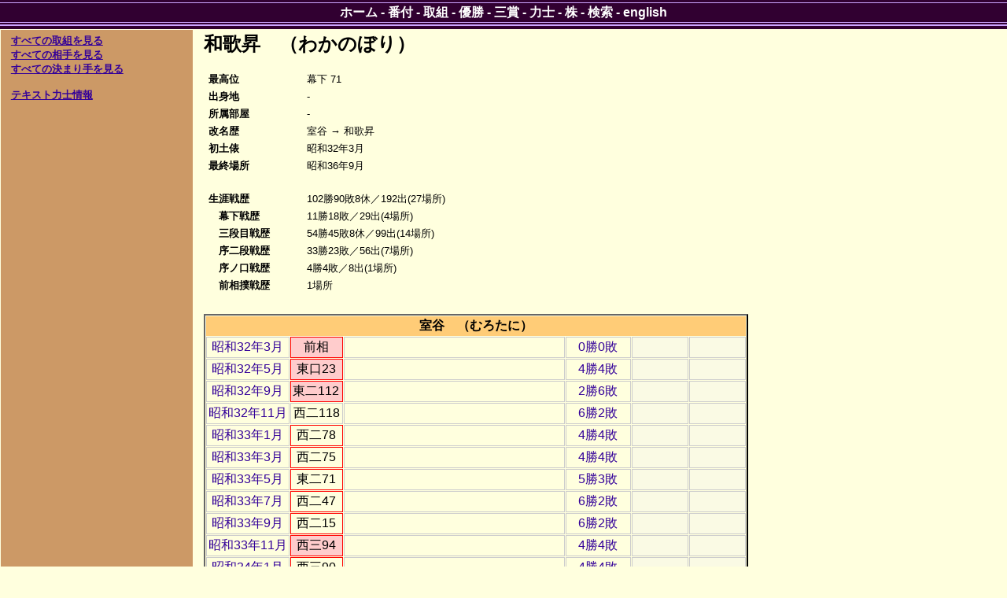

--- FILE ---
content_type: text/html; charset=utf-8
request_url: http://sumodb.sumogames.de/Rikishi.aspx?r=10969&l=j
body_size: 4510
content:


<!DOCTYPE html PUBLIC "-//W3C//DTD XHTML 1.0 Transitional//EN" "http://www.w3.org/TR/xhtml1/DTD/xhtml1-transitional.dtd">

<html xmlns="http://www.w3.org/1999/xhtml" >
<head><meta name="google-site-verification" content="Rek8qIcTIMRzIdPb0GEasAfYsajhqVKmwC9WwdCk3U0" /><title>
	和歌昇 力士情報
</title><link href="website.css" rel="stylesheet" type="text/css" />
<script type='text/javascript'>
window.onload = function()
{
    if (window.winOnLoad) window.winOnLoad();
}
window.onunload = function()
{
    if (window.winOnUnload) window.winOnUnload();
}
</script>
<script type='text/javascript' src='scripts/x_core.js'></script>
<script type='text/javascript' src='scripts/xselect.js'></script>
<!-- Add jQuery library -->
<script type="text/javascript" src="http://ajax.googleapis.com/ajax/libs/jquery/1.7/jquery.min.js"></script>
<!-- Add mousewheel plugin (this is optional) -->
<script type="text/javascript" src="scripts/jquery.mousewheel-3.0.6.pack.js"></script>
<!-- Add fancyBox main JS and CSS files -->
<script type="text/javascript" src="scripts/jquery.fancybox.js"></script>
<link rel="stylesheet" type="text/css" href="scripts/jquery.fancybox.css" media="screen" />
<!-- Add Button helper (this is optional)
<link rel="stylesheet" type="text/css" href="../source/helpers/jquery.fancybox-buttons.css?v=2.0.3" />
<script type="text/javascript" src="../source/helpers/jquery.fancybox-buttons.js?v=2.0.3"></script> -->
<!-- Add Thumbnail helper (this is optional)
<link rel="stylesheet" type="text/css" href="../source/helpers/jquery.fancybox-thumbs.css?v=2.0.3" />
<script type="text/javascript" src="../source/helpers/jquery.fancybox-thumbs.js?v=2.0.3"></script> -->


    <style>
        html, body, caption, td, th, select, option, input, h1, h2, h3, h4, h5, h6 {font-family: "ヒラギノ角ゴ Pro W3", "Hiragino Kaku Gothic Pro", Osaka, メイリオ, Meiryo, "ＭＳ Ｐゴシック", "MS PGothic", "ＭＳ ゴシック" , "MS Gothic", "Noto Sans CJK JP", TakaoPGothic, sans-serif;}
    </style>
</head>
<body>
    <div>
        
    <div class="content">
        <table class="layout">
            <tr>
                <td class="layoutleft">
    
                    <p><font size = '2'><b><u><a href='Rikishi_basho.aspx?r=10969&l=j'>すべての取組を見る</a></u></b><br />
<b><u><a href='Rikishi_opp.aspx?r=10969&l=j'>すべての相手を見る</a></u></b><br />
<b><u><a href='Rikishi_kim.aspx?r=10969&l=j'>すべての決まり手を見る</a></u></b><br />
<br /><b><u><a href='Rikishi.aspx?r=10969&t=1&l=j'>テキスト力士情報</a></u></b><br />
</font></p>

                </td>
                <td class="layoutright">
    
                    <h2>和歌昇　（わかのぼり）</h2>
<table class="rikishidata" border="0">
	<tr>
		<td><table class="rikishidata" border="0">
			<tr>
				<td class="cat">最高位</td><td class="val">幕下 71</td>
			</tr><tr>
				<td class="cat">出身地</td><td class="val">-</td>
			</tr><tr>
				<td class="cat">所属部屋</td><td class="val">-</td>
			</tr><tr>
				<td class="cat">改名歴</td><td class="val">室谷 → 和歌昇</td>
			</tr><tr>
				<td class="cat">初土俵</td><td class="val">昭和32年3月</td>
			</tr><tr>
				<td class="cat">最終場所</td><td class="val">昭和36年9月</td>
			</tr><tr>
				<td class="cat" colspan="2">&nbsp;</td>
			</tr><tr>
				<td class="cat">生涯戦歴</td><td class="val">102勝90敗8休／192出(27場所)</td>
			</tr><tr>
				<td class="cat">　幕下戦歴</td><td class="val">11勝18敗／29出(4場所)</td>
			</tr><tr>
				<td class="cat">　三段目戦歴</td><td class="val">54勝45敗8休／99出(14場所)</td>
			</tr><tr>
				<td class="cat">　序二段戦歴</td><td class="val">33勝23敗／56出(7場所)</td>
			</tr><tr>
				<td class="cat">　序ノ口戦歴</td><td class="val">4勝4敗／8出(1場所)</td>
			</tr><tr>
				<td class="cat">　前相撲戦歴</td><td class="val">1場所</td>
			</tr>
		</table></td><td></td>
	</tr>
</table>
<br />
<table class="rikishi" border="0">
	<tr>
		<th colspan="6">室谷　（むろたに）</th>
	</tr><tr>
		<td><a href='Banzuke.aspx?b=195703&l=j#Mz'>昭和32年3月</a></td><td class="debut" style="border-color:Red;">前相</td><td class="hoshi"></td><td class="wl"><a href='Rikishi_basho.aspx?r=10969&b=195703&l=j'>0勝0敗</a></td><td class="filler">&nbsp;</td><td class="filler">&nbsp;</td>
	</tr><tr>
		<td><a href='Banzuke.aspx?b=195705&l=j#Jk'>昭和32年5月</a></td><td class="debut" style="border-color:Red;">東口23</td><td class="hoshi"></td><td class="wl"><a href='Rikishi_basho.aspx?r=10969&b=195705&l=j'>4勝4敗</a></td><td class="filler">&nbsp;</td><td class="filler">&nbsp;</td>
	</tr><tr>
		<td><a href='Banzuke.aspx?b=195709&l=j#Jd'>昭和32年9月</a></td><td class="debut" style="border-color:Red;">東二112</td><td class="hoshi"></td><td class="wl"><a href='Rikishi_basho.aspx?r=10969&b=195709&l=j'>2勝6敗</a></td><td class="filler">&nbsp;</td><td class="filler">&nbsp;</td>
	</tr><tr>
		<td><a href='Banzuke.aspx?b=195711&l=j#Jd'>昭和32年11月</a></td><td>西二118</td><td class="hoshi"></td><td class="wl"><a href='Rikishi_basho.aspx?r=10969&b=195711&l=j'>6勝2敗</a></td><td class="filler">&nbsp;</td><td class="filler">&nbsp;</td>
	</tr><tr>
		<td><a href='Banzuke.aspx?b=195801&l=j#Jd'>昭和33年1月</a></td><td style="border-color:Red;">西二78</td><td class="hoshi"></td><td class="wl"><a href='Rikishi_basho.aspx?r=10969&b=195801&l=j'>4勝4敗</a></td><td class="filler">&nbsp;</td><td class="filler">&nbsp;</td>
	</tr><tr>
		<td><a href='Banzuke.aspx?b=195803&l=j#Jd'>昭和33年3月</a></td><td style="border-color:Red;">西二75</td><td class="hoshi"></td><td class="wl"><a href='Rikishi_basho.aspx?r=10969&b=195803&l=j'>4勝4敗</a></td><td class="filler">&nbsp;</td><td class="filler">&nbsp;</td>
	</tr><tr>
		<td><a href='Banzuke.aspx?b=195805&l=j#Jd'>昭和33年5月</a></td><td style="border-color:Red;">東二71</td><td class="hoshi"></td><td class="wl"><a href='Rikishi_basho.aspx?r=10969&b=195805&l=j'>5勝3敗</a></td><td class="filler">&nbsp;</td><td class="filler">&nbsp;</td>
	</tr><tr>
		<td><a href='Banzuke.aspx?b=195807&l=j#Jd'>昭和33年7月</a></td><td style="border-color:Red;">西二47</td><td class="hoshi"></td><td class="wl"><a href='Rikishi_basho.aspx?r=10969&b=195807&l=j'>6勝2敗</a></td><td class="filler">&nbsp;</td><td class="filler">&nbsp;</td>
	</tr><tr>
		<td><a href='Banzuke.aspx?b=195809&l=j#Jd'>昭和33年9月</a></td><td style="border-color:Red;">西二15</td><td class="hoshi"></td><td class="wl"><a href='Rikishi_basho.aspx?r=10969&b=195809&l=j'>6勝2敗</a></td><td class="filler">&nbsp;</td><td class="filler">&nbsp;</td>
	</tr><tr>
		<td><a href='Banzuke.aspx?b=195811&l=j#Sd'>昭和33年11月</a></td><td class="debut" style="border-color:Red;">西三94</td><td class="hoshi"></td><td class="wl"><a href='Rikishi_basho.aspx?r=10969&b=195811&l=j'>4勝4敗</a></td><td class="filler">&nbsp;</td><td class="filler">&nbsp;</td>
	</tr><tr>
		<td><a href='Banzuke.aspx?b=195901&l=j#Sd'>昭和34年1月</a></td><td style="border-color:Red;">西三90</td><td class="hoshi"></td><td class="wl"><a href='Rikishi_basho.aspx?r=10969&b=195901&l=j'>4勝4敗</a></td><td class="filler">&nbsp;</td><td class="filler">&nbsp;</td>
	</tr><tr>
		<td><a href='Banzuke.aspx?b=195903&l=j#Sd'>昭和34年3月</a></td><td style="border-color:Red;">西三80</td><td class="hoshi"></td><td class="wl"><a href='Rikishi_basho.aspx?r=10969&b=195903&l=j'>4勝4敗</a></td><td class="filler">&nbsp;</td><td class="filler">&nbsp;</td>
	</tr><tr>
		<td><a href='Banzuke.aspx?b=195905&l=j#Sd'>昭和34年5月</a></td><td style="border-color:Red;">西三79</td><td class="hoshi"></td><td class="wl"><a href='Rikishi_basho.aspx?r=10969&b=195905&l=j'>6勝2敗</a></td><td class="filler">&nbsp;</td><td class="filler">&nbsp;</td>
	</tr><tr>
		<td><a href='Banzuke.aspx?b=195907&l=j#Sd'>昭和34年7月</a></td><td style="border-color:Red;">東三56</td><td class="hoshi"></td><td class="wl"><a href='Rikishi_basho.aspx?r=10969&b=195907&l=j'>2勝6敗</a></td><td class="filler">&nbsp;</td><td class="filler">&nbsp;</td>
	</tr><tr>
		<td><a href='Banzuke.aspx?b=195909&l=j#Sd'>昭和34年9月</a></td><td>西三71</td><td class="hoshi"></td><td class="wl"><a href='Rikishi_basho.aspx?r=10969&b=195909&l=j'>5勝3敗</a></td><td class="filler">&nbsp;</td><td class="filler">&nbsp;</td>
	</tr><tr>
		<td><a href='Banzuke.aspx?b=195911&l=j#Sd'>昭和34年11月</a></td><td style="border-color:Red;">東三44</td><td class="hoshi"></td><td class="wl"><a href='Rikishi_basho.aspx?r=10969&b=195911&l=j'>5勝3敗</a></td><td class="filler">&nbsp;</td><td class="filler">&nbsp;</td>
	</tr><tr>
		<td><a href='Banzuke.aspx?b=196001&l=j#Sd'>昭和35年1月</a></td><td style="border-color:Red;">西三22</td><td class="hoshi"></td><td class="wl"><a href='Rikishi_basho.aspx?r=10969&b=196001&l=j'>6勝2敗</a></td><td class="filler">&nbsp;</td><td class="filler">&nbsp;</td>
	</tr><tr>
		<td><a href='Banzuke.aspx?b=196003&l=j#Ms'>昭和35年3月</a></td><td class="debut" style="border-color:Red;">西下81</td><td class="hoshi"></td><td class="wl"><a href='Rikishi_basho.aspx?r=10969&b=196003&l=j'>3勝5敗</a></td><td class="filler">&nbsp;</td><td class="filler">&nbsp;</td>
	</tr><tr>
		<td><a href='Banzuke.aspx?b=196005&l=j#Sd'>昭和35年5月</a></td><td>西三5</td><td class="hoshi"></td><td class="wl"><a href='Rikishi_basho.aspx?r=10969&b=196005&l=j'>4勝4敗</a></td><td class="filler">&nbsp;</td><td class="filler">&nbsp;</td>
	</tr><tr>
		<th colspan="6">和歌昇　（わかのぼり）</th>
	</tr><tr>
		<td><a href='Banzuke.aspx?b=196007&l=j#Sd'>昭和35年7月</a></td><td>東三3</td><td class="hoshi"></td><td class="wl"><a href='Rikishi_basho.aspx?r=10969&b=196007&l=j'>4勝3敗</a></td><td class="filler">&nbsp;</td><td class="filler">&nbsp;</td>
	</tr><tr>
		<td><a href='Banzuke.aspx?b=196009&l=j#Ms'>昭和35年9月</a></td><td style="border-color:Red;">西下71</td><td class="hoshi"></td><td class="wl"><a href='Rikishi_basho.aspx?r=10969&b=196009&l=j'>3勝4敗</a></td><td class="filler">&nbsp;</td><td class="filler">&nbsp;</td>
	</tr><tr>
		<td><a href='Banzuke.aspx?b=196011&l=j#Ms'>昭和35年11月</a></td><td>東下77</td><td class="hoshi"></td><td class="wl"><a href='Rikishi_basho.aspx?r=10969&b=196011&l=j'>3勝4敗</a></td><td class="filler">&nbsp;</td><td class="filler">&nbsp;</td>
	</tr><tr>
		<td><a href='Banzuke.aspx?b=196101&l=j#Ms'>昭和36年1月</a></td><td>東下85</td><td class="hoshi"></td><td class="wl"><a href='Rikishi_basho.aspx?r=10969&b=196101&l=j'>2勝5敗</a></td><td class="filler">&nbsp;</td><td class="filler">&nbsp;</td>
	</tr><tr>
		<td><a href='Banzuke.aspx?b=196103&l=j#Sd'>昭和36年3月</a></td><td>東三9</td><td class="hoshi"></td><td class="wl"><a href='Rikishi_basho.aspx?r=10969&b=196103&l=j'>3勝3敗1休</a></td><td class="filler">&nbsp;</td><td class="filler">&nbsp;</td>
	</tr><tr>
		<td><a href='Banzuke.aspx?b=196105&l=j#Sd'>昭和36年5月</a></td><td>東三18</td><td class="hoshi"></td><td class="wl"><a href='Rikishi_basho.aspx?r=10969&b=196105&l=j'>4勝3敗</a></td><td class="filler">&nbsp;</td><td class="filler">&nbsp;</td>
	</tr><tr>
		<td><a href='Banzuke.aspx?b=196107&l=j#Sd'>昭和36年7月</a></td><td>東三3</td><td class="hoshi"></td><td class="wl"><a href='Rikishi_basho.aspx?r=10969&b=196107&l=j'>3勝4敗</a></td><td class="filler">&nbsp;</td><td class="filler">&nbsp;</td>
	</tr><tr>
		<td><a href='Banzuke.aspx?b=196109&l=j#Sd'>昭和36年9月</a></td><td class="retired">東三12</td><td class="hoshi"></td><td class="wl"><a href='Rikishi_basho.aspx?r=10969&b=196109&l=j'>0勝0敗7休</a></td><td class="filler">&nbsp;</td><td class="filler">&nbsp;</td>
	</tr>
</table><br /><a name='legend'></a><table class="banzuke" border="0">
	<caption>
		使用符号の説明
	</caption><tr>
		<td style="border-color:Red;width:100px;">&nbsp;</td><td>新しい最高位</td>
	</tr><tr>
		<td class="debut">&nbsp;</td><td>格デビュー</td>
	</tr><tr>
		<td class="retired">&nbsp;</td><td>引退</td>
	</tr><tr>
		<td class="shikona">優</td><td>優勝</td>
	</tr><tr>
		<td class="shikona">同</td><td>優勝同点</td>
	</tr><tr>
		<td class="shikona">準</td><td>準優勝</td>
	</tr>
</table>
                </td>
            </tr>
        </table>
        <br />
        
        <br />
  
    </div>

    </div>
    <form name="aspnetForm" method="post" action="./Rikishi.aspx?r=10969&amp;l=j" id="aspnetForm">
<div>
<input type="hidden" name="__VIEWSTATE" id="__VIEWSTATE" value="/wEPDwUJNzY2NDU5MDEwD2QWAmYPZBYSAgcPDxYEHgtOYXZpZ2F0ZVVybAUQRGVmYXVsdC5hc3B4P2w9ah4EVGV4dAUJ44Ob44O844OgZGQCCQ8PFgQfAAUQQmFuenVrZS5hc3B4P2w9ah8BBQbnlarku5hkZAILDw8WBB8ABRBSZXN1bHRzLmFzcHg/bD1qHwEFBuWPlue1hGRkAg0PDxYEHwAFDll1c2hvLmFzcHg/bD1qHwEFBuWEquWLnWRkAg8PDxYEHwAFD1NhbnNoby5hc3B4P2w9ah8BBQbkuInos55kZAIRDw8WBB8ABRBSaWtpc2hpLmFzcHg/bD1qHwEFBuWKm+Wjq2RkAhMPDxYEHwAFDUthYnUuYXNweD9sPWofAQUD5qCqZGQCFQ8PFgQfAAUOUXVlcnkuYXNweD9sPWofAQUG5qSc57SiZGQCFw8PFgYfAQUHZW5nbGlzaB8ABTNodHRwOi8vc3Vtb2RiLnN1bW9nYW1lcy5kZS9SaWtpc2hpLmFzcHg/cj0xMDk2OSZsPWUeB1Rvb2xUaXAFHERpc3BsYXkgdGhpcyBwYWdlIGluIEVuZ2xpc2hkZGSlyoKgfYec1nPpNnRtdF+BugFjxLCP+9Fg7e0MmUaB9w==" />
</div>

<div>

	<input type="hidden" name="__VIEWSTATEGENERATOR" id="__VIEWSTATEGENERATOR" value="B23E7E9B" />
</div>
    </form>
    
    <div class="nav"><div class="links"><div class="inner">
    <a id="ctl00_HyperLinkHome" href="Default.aspx?l=j">ホーム</a>
    - <a id="ctl00_HyperLinkBanzuke" href="Banzuke.aspx?l=j">番付</a>
    - <a id="ctl00_HyperLinkTorikumi" href="Results.aspx?l=j">取組</a>
    - <a id="ctl00_HyperLinkYusho" href="Yusho.aspx?l=j">優勝</a>
    - <a id="ctl00_HyperLinkSansho" href="Sansho.aspx?l=j">三賞</a>
    - <a id="ctl00_HyperLinkRikishi" href="Rikishi.aspx?l=j">力士</a>
    - <a id="ctl00_HyperLinkKabu" href="Kabu.aspx?l=j">株</a>
    - <a id="ctl00_HyperLinkQuery" href="Query.aspx?l=j">検索</a>
    - <a id="ctl00_HyperLinkLanguage" title="Display this page in English" href="http://sumodb.sumogames.de/Rikishi.aspx?r=10969&amp;l=e">english</a>
    </div></div></div>    

    <p align="center"><font size='1'>We thank our sponsors <a href="https://www.adplorer.de/" target="_blank">adplorer.de</a> and <a href="https://www.adplorer.fr/" target="_blank">adplorer.fr</a> for providing our hosting.</font></p>
<script type="text/javascript">
var gaJsHost = (("https:" == document.location.protocol) ? "https://ssl." : "http://www.");
document.write(unescape("%3Cscript src='" + gaJsHost + "google-analytics.com/ga.js' type='text/javascript'%3E%3C/script%3E"));
</script>
<script type="text/javascript">
var pageTracker = _gat._getTracker("UA-3877572-1");
pageTracker._initData();
pageTracker._trackPageview();
</script>

</body>
</html>


--- FILE ---
content_type: text/css
request_url: http://sumodb.sumogames.de/website.css
body_size: 4327
content:
/* Fixed header even in IE, thanks to
   http://devnull.tagsoup.com/ */
body {
  margin: 1.1em 0 0 0;
  padding: 16px 0 0 0;
}

div.nav {
  position: absolute;
  top: 0;
  left: 0;
  width: 100%;
  background-color: #310031;
  color: white;
  text-align: center;
  font-weight: bold;
  border-top: 3px solid #310031;
  border-bottom: 4px solid #310031;
}

div.nav a       { color: white; }
div.nav a:hover { color: #ffffd5; }

div.nav .links {
  border-bottom: 2px solid #cda5ff;
  padding-bottom: 2px;
  background-color: #310031;
}

div.nav .links .inner {
  line-height: 1.3em;
  padding-top: 2px;
  padding-bottom: 2px;
  border-top: 1px solid #cda5ff;
  border-bottom: 1px solid #cda5ff;
  background-color: #310031;
}

@media screen {
  body > div.nav {
    position: fixed;
  }
}

div.hoshtitle 
{
  text-align: center;
  background-color: #ffffff;
}

body {background-color: #ffffde; color: black;}

html, body, caption, td, th, select, option, input {font-family: arial, sans-serif;}

p {margin-top: 0.2em;}
h1, h2 {margin-top: 0;}
h2 {margin-bottom: 0.5em;}
h3, h4, h5, h6 {margin-bottom: 0.2em;}
h1, h2, h3, h4, h5, h6 {font-family: georgia, times, serif;}

a {text-decoration: none;color: #309;}
a:visited {}
a:hover {text-decoration: underline;}

body div.content {padding: 0em 1em 2em 0em;}
body div.simplecontent {padding: 1em 1em 2em 1em;}
body div.simplecontent2 {padding: 0.3em 1em 2em 0em;}

img {border: none;}
img.homelink {float: right;}

.center {text-align: center; margin: 0 auto;}

.strike {text-decoration: line-through;}

legend, .legend {vertical-align: top; text-align: left; font: bold .9em verdana; color: #7b61cd;}
legendleft, .legendleft {vertical-align: top; text-align: left; font: bold .9em verdana; color:Black;}

formtext, .formtext {vertical-align: top; text-align: left; font: .8em verdana; color:Black;}

td.clickable {cursor: pointer;}
td.emptycell, td.filler {background-color: rgb(250,250,228);}
td.constr {background-color: #fff088;}
td.highlight {background-color: rgb(255, 136, 136);}
td.highlight a {color: black;}

span.othershikona {font-size: smaller;}

.left {text-align: left;}
.right {text-align: right;}

.sumrange, .sumrange a, .sum {color: rgb(0, 128, 50); font-weight: bold;}
.sumtotal {font-weight: bold; text-align: right}

.arrowlink, .colnr {text-decoration: none;}

table {border-collapse: separate; border-spacing: 1px; border-width: 2px;
  border-style: solid; border-color: #666 black black #666; margin-top: 0.2em;}
td, th {border: 1px solid #ccc; padding: 2px; margin: 1px;}
th {background-color: #fc7;}

table.banzuke {font-size: smaller}
table.xbanzuke caption {width: 450px;}
table.banzuke, table.arasoi {margin-top: 0; margin-bottom: 0em;}

caption {margin-top: 0; padding-top: 1.5em;}

table.daytable, table.divtable {border-style:none; border-collapse:collapse;}
table.daytable td {text-align:center; border-style:none; padding-right: 3px;}
table.daytable td.movie {text-align:right; border-style:none; padding-right: 3px;}
table.divtable td {border-style:none; padding-right:6px; padding-left:0px;}

table.banzuke .shikona, .highrank, .debut, .retired {padding-right: 0.2em;}
table.banzuke .highrank {border-color:Red;}
table.banzuke .debut {border-color:Red; background-color:#ffcccc;}
table.banzuke .promotion {background-color:#ffcccc;}
table.banzuke .exjuryo {background-color:#ffaaaa;}
table.banzuke .exmaku {background-color:#ff8888;}
table.banzuke .Mongolia {background-color:rgb(255, 153, 0);}
table.banzuke .Bulgaria {background-color:rgb(204, 255, 255);}
table.banzuke .Georgia {background-color:rgb(204, 204, 255);}
table.banzuke .Russia {background-color:rgb(255, 153, 255);}
table.banzuke .Estonia {background-color:rgb(255, 0, 0);}
table.banzuke .Korea {background-color:rgb(204, 204, 204);}
table.banzuke .China {background-color:rgb(255, 238, 129);}
table.banzuke .Tonga {background-color:rgb(255, 255, 51);}
table.banzuke .Czech {background-color:#ff6666;}
table.banzuke .Kazakhstan {background-color:rgb(255, 204, 102);}
table.banzuke .Brazil {background-color:rgb(153, 255, 153);}
table.banzuke .Hungary {background-color:rgb(255, 204, 204);}
table.banzuke .Egypt {background-color:#22aa22;}
table.banzuke .USA {background-color:#ccffff;}
table.banzuke .Argentina {background-color:#ffcccc;}
table.banzuke .Canada {background-color:#ff0000;}
table.banzuke .Philippines {background-color:#ce1126;}
table.banzuke .Ukraine {background-color:#ffd500;}
table.banzuke .retired {background-color:#cccccc;}
table.banzuke .short_rank {text-align: center;}
table.banzuke .hoshi {width: 275px;}
table.banzuke .simplehoshi {width: 125px; font-family: Courier New;}
tr.sanyaku td {background-color: #ffffb0;}

div.help {font-size: smaller; padding-bottom: 2em;}
div.index {float: left; margin-right: 1em;}

ul.summary, ul.constraints {margin-top: 0; font-size: 90%;}

div.querywrapper {margin-left: 0.5em; margin-top: 0.5em}
div.query {float: left; width: 90%;}
div.query select {margin: 0px 0 0px 0; width: 40px;}
div.clearer {clear: both; line-height: 0; height: 0;}
div.query fieldset {padding: 5px; margin-bottom: 3px;}
div.query legend {margin-bottom: 3px;}
div.query div.settings div.columns {float: left; margin-right: 0.5em;}
div.query div.settings div.rowcount {float: left; margin-left: 1.5em; margin-right: 0.5em;}
div.query div.settings div.rowcount select {width: 60px;}
div.query div.settings div.qb_basho {float: left; margin-right: 0.5em; margin-top: 0.5em}
div.query div.settings div.qb_bashoday {float: left; margin-right: 0.5em; margin-top: 0.5em}
div.query div.settings div.qb_bashoday input {width: 70px;}
div.query div.settings div.qb_rowcount {float: left; margin-left: 0.5em; margin-top: 0.5em;}
div.query div.settings div.qb_rowcount select {width: 60px;}
div.query div.settings div.showtotal {text-align: center;}
div.query div.settings div.showsansho {float: right;}
div.query div.rikishidetail {float: left; margin-right: 0.5em;}
div.query div.pattern {float: left;}
div.query div.regexp {float: right;}
div.query div.heya {text-align: center;}
div.query div.heya select {text-align: left; width: auto;}
div.query div.shusshin {float: right;}
div.query div.shusshin select {text-align: left; width: auto;}
div.query div.op, div.query div.sumwins {float: left; margin-right: 0.5em; line-height: 1.3em;}
div.query div.sumwins {float: left;}
div.query div.showsum {text-align: right;}
div.query div.group select, div.query div.consecutive select {text-align: left; width: auto;}
div.query div.ge {float: right;}
div.query div.buttons {text-align: center; margin: 0.5em auto 0;}
div.query div.bashoform div.highlight {float: right;}
div.query div.bashoform div.bashofields {float: left; margin-right: 3px}
div.query div.bashoform div.rikishifields div.wins input {width: 68px;}
div.query div.bashoform div.rikishifields div.wins select {width: 107px;}
div.query div.bashoform div.rikishifields div.bq_changes {margin-bottom: 0.05em; margin-top: 0.1em;}
div.query input.checkbox {margin: 1px;}
div.query div.bashoform div.rikishifields {float: left; margin-right: 3px}
div.query div.bashoform div.rikishifields select {text-align: left; width: 183px;}
div.query div.kimarite select {text-align: left; width: 183px;}

table.demo .settings, table.demo .shikona {width: 100%;}

div.pagewrap {margin-right: 30%;}

td.summary, td.constraints {text-align: center;}

img.rikishi {float: right; clear: right; padding: 0; margin: 1.5em;}
img.gallery {vertical-align: top; margin: 1em;}
img.rikishi, img.gallery {border-style: solid; border-width: 1px; border-color: #999 black black #999;}

.hakkeyoi {
  font-family: 'frutiger 95 ultrablack', 'stone sans bold',
               'arial black', 'helvetica condensedblack', sans-serif;
  letter-spacing: 0.05em;
}

img.hakkeyoi {margin-top: 25px;}

.cite {text-align: right;}

table.rikishi td, table.record td, table.year td {white-space: nowrap;}

table.record th {vertical-align: middle;}
table.record td.tag {font-size: 1px; width: 3px;}
table.record td.tag1 {font-size: 1px; width: 3px; background-color:#5F9EA0;}
table.record td.tag2 {font-size: 1px; width: 3px; background-color:#F4A460;}
table.record td.tag3 {font-size: 1px; width: 3px; background-color:#32CD32;}

table.gs td.left {padding-right: 0.5em; text-align: left;}
table.gs td.right {text-align: right;}
table.gs th {width: 4em;}

table.rikishidata {border-collapse: separate; border-spacing: 1px; border-width: 2px; border-style: none; margin-top: 0.2em;}
table.rikishidata td, th {border: 1px none; padding: 2px; margin: 1px; vertical-align: top;}
table.rikishidata td.cat {font-weight: bold; font-size: 80%; width: 120px;}
table.rikishidata td.val {font-size: 80%;}
table.rikishi td {text-align: center;}
table.rikishi td.prize, table.rikishi td.filler {width: 5em; text-align: left; font-size: smaller;}
table.rikishi td.hoshi {text-align:left; width: 275px;}
table.rikishi td.highrank {border-color: Red;}
table.rikishi td.debut {border-color: Red; background-color: #ffcccc;}
table.rikishi td.retired {background-color: #cccccc;}
    
.highest {font-size: 80%;}
.highest .val {font-weight: bold;}

table.year th {width: 4em;}
table.year th.ordinal, table.gs th.ordinal {width: 2em;}
table.year th.shikona {text-align: left; width: 130px;}
table.year td.total {text-align: right; font-weight: bold;}
table.year .yusho {text-align: left; padding-left: 0.5em; width: 90px;}

table.find th {text-align: left;}
table.find th, table.find td {padding-right: 0.7em;}

div.sortby {margin-top: 0.15em; font-size: smaller;}

blockquote.errormsg {margin-bottom: 1em;}

form.jump select#year {margin-left: 1em;}
form.jump select, form.jump input {font-size: 75%;}
form.jump, form.jump p {margin-bottom: 0.2em;}
select {margin: 4px 0 4px 0; width: 180px;}
select.bashoselect {width:125px;}
select.yearselect {width:70px;}
select.monthselect {width:50px;}
select.dayselect {width:50px;}
input.leftarrowbtn, input.rightarrowbtn {font-weight: bold; margin-bottom: 4px;}
input.leftarrowbtn {width: 2em; margin-right: 0em;}
input.rightarrowbtn {width: 1.8em; margin-left: 0em;}

td.arrows {text-align: right;}

tr.navigation td {vertical-align: bottom;}

table.minibanzuke {font-size: 80%; float: left; margin-right: 1em; width: 350px;}
table.minibanzuke td {color: #888;}

table.summary, table.summary td, table.summary th,
  table.constraints, table.constraints td, table.constraints th {border-width: 0;}
table.summary th, table.constraints th {text-align: left;}
table.summary td, table.constraints td {font-size: 80%; padding-right: 4em; padding-bottom: 1em;}

table.minibanzuke td.hl0 {color: black; background-color: rgb(255, 136, 136);}
table.minibanzuke td.hl1 {color: black; background-color: rgb(136, 136, 255);}
table.minibanzuke td.hl2 {color: black; background-color: rgb(136, 255, 136);}

.instructions {font-size: smaller;}
div.instructions {width: 294px; border: 2px maroon dotted; background-color: rgb(200, 200, 255); margin: 0; padding: 3px;}

form.rankwins, form.rankwins fieldset, form.rankwins input.textfield {margin: 0; padding: 0;}

input.checkbox {margin: 1px;}
form.rikishi input.textfield {width: 180px;}
input.submit {margin-top: 10px;}
form.rankwins {width: 300px;}
form.rankwins fieldset {padding: 5px;}
form.rankwins input.textfield {width: 285px;}
form.rankwins .submit {padding-bottom: 2em;}

td.rcol {width: 25em;}

div.compact {font-size: smaller;}

p.note {clear: both; font-size: smaller;}

.new {font-weight: bold; color: red;}

p.basholegend {margin-right: 30%}

table.bashomonths, table.nbouts {float: left; margin-right: 3em; font-size: smaller; text-align: center;}
table.bashomonths th {width: 4em;}

table.nbouts th {padding-left: 0.5em; padding-right: 0.5em;}

span.sansho {font-size: smaller;}
span.rb_basho, span.rb_shikona {font-weight: bold;}
table.yusho {font-size: 80%;}
table.rb_top, table.ro_left {border-style: none;}
table.ro_left {font-size: 80%;}
table.rb_top td.rb_topleft {width: 250px;}
table.rb_top td, table.ro_left td {border-style: none;}
table.rb_top td.rb_result {font-size: 20px; text-align: right; font-weight: bold;}
table.rb_top td.rb_day {font-weight: bold;}
table.ro_left td.res {text-align: center;}
table.rb_hoshi {border-style: none; background-color: #BB6633; padding: 5px;}

table.tk_table {font-size:smaller; margin-bottom:16px;}    
table.tk_table td.tk_kaku {font-size:18px; text-align:center; font-weight:bold;}
td.tk_east, td.tk_west {width: 150px;}
td.tk_west {text-align: right;}
td.tk_kim {width: 80px;text-align: center;}
td.rb_kim {width: 80px;}
td.tk_kekka {width: 18px;text-align: center;}
table.rb_torikumi {font-size:smaller; text-align:left; width:454px;}
table.rb_torikumi td {border-style:solid;}
table.ro_torikumi {font-size:smaller; text-align:left; width:530px;}    

table.layout 
{
    border-style:none;
    margin:none;
    padding:none;
    vertical-align:top;
}    

table.layout td.layoutleft
{
    background-color:#CC9966;
    border-style:none;
    padding-left:0.8em;
    padding-bottom:1em;
    vertical-align:top;
    width:230px;
}    
    
table.layout td.layoutright
{
    border-style:none;
    padding-left:0.8em;
    padding-bottom:1em;
    vertical-align:top;
}    

.catheader {padding-left: 0.25em; font-size: 1.15em; font-weight: bold; margin-top: 0em; margin-bottom: 0em;}
.cattag {color: #999; font-size: 0.8em; font-style: italic; font-weight: normal;}
.catlist {margin: 0 0 0.3em 1em; font-size: 0.90em;}
A.cl {text-decoration: none;}
A.cl:hover {text-decoration: underline;}
A.ch {text-decoration: underline;}
A.ch:hover {text-decoration: underline;}


--- FILE ---
content_type: application/javascript
request_url: http://sumodb.sumogames.de/scripts/xselect.js
body_size: 1467
content:
// xSelect, Copyright 2004-2006 Michael Foster (Cross-Browser.com)
// Part of X, a Cross-Browser Javascript Library, Distributed under the terms of the GNU LGPL

function xSelect(sId, fnSubOnChange)
{
  //// Properties
  
  this.ready = false;
  
  //// Constructor

  // Check for required browser objects
  var s0 = xGetElementById(sId);
  if (!s0 || !s0.firstChild || !s0.nodeName || !document.createElement || !s0.form || !s0.form.appendChild)
  {
    return;
  }
  
  // Create main category SELECT element
  var s1 = document.createElement('SELECT');
  s1.id = sId + '_main';
  s1.display = 'block'; // for opera bug?
  s1.style.position = 'absolute';
  s1.xSelObj = this;
  s1.xSelData = new Array();
  // append s1 to s0's form
  s0.form.appendChild(s1);

  // Iterate thru s0 and fill array.
  // For each OPTGROUP, a[og][0] == OPTGROUP label, and...
  // a[og][n] = innerHTML of OPTION n.
  var ig=0, io, op, og, a = s1.xSelData;
  og = s0.firstChild;
  while (og) {
    if (og.nodeName.toLowerCase() == 'optgroup') {
      io = 0;
      a[ig] = new Array();
      a[ig][io] = og.label;
      op = og.firstChild;
      while (op) {
        if (op.nodeName.toLowerCase() == 'option') {
          io++;
          a[ig][io] = op.innerHTML;
        }
        op = op.nextSibling;
      }
      ig++;
    }
    og = og.nextSibling;
  }

  // in s1 insert a new OPTION for each OPTGROUP in s0
  for (ig=0; ig<a.length; ++ig) {
    op = new Option(a[ig][0]);
    s1.options[ig] = op;
  }
  
  // Create sub-category SELECT element
  var s2 = document.createElement('SELECT');
  s2.id = sId + '_sub';
  s2.display = 'block'; // for opera bug?
  s2.style.position = 'absolute';
  s2.xSelMain = s1;
  s1.xSelSub = s2;
  // append s2 to s0's form
  s0.form.appendChild(s2);
  
  // Add event listeners
  s1.onchange = xSelectMain_OnChange;
  s2.onchange = fnSubOnChange;
  // Hide s0. Position and show s1 where s0 was.
  // Position and show s2 to the right of s1.
  xHide(s0);
//alert(s1.offsetParent.nodeName + '\n' + xPageX(s0) + ', ' + xPageY(s0) + '\n' + xOffsetLeft(s0) + ', ' + xOffsetTop(s0));//////////
  xMoveTo(s1, xOffsetLeft(s0), xOffsetTop(s0));
//  xMoveTo(s1, xOffsetLeft(s0), xPageY(s0));
//  xMoveTo(s1, s0.offsetLeft, xPageY(s0));
//  xMoveTo(s1, s0.offsetLeft, s0.offsetTop);
  xShow(s1);
  xMoveTo(s2, xOffsetLeft(s0) + xWidth(s1), xOffsetTop(s0));
//  xMoveTo(s2, s0.offsetLeft + xWidth(s1), xPageY(s0));
//  xMoveTo(s2, s0.offsetLeft + xWidth(s1), s0.offsetTop);
  xShow(s2);

  // Initialize s2
  s1.onchange();
  // Ready to rock!
  this.ready = true;
  
} // end xSelect object prototype

function xSelectMain_OnChange()
{
  var io, s2 = this.xSelSub;
  // clear existing
  for (io=0; io<s2.options.length; ++io) {
    s2.options[io] = null;
  }
  // insert new
  var a = this.xSelData, ig = this.selectedIndex;
  for (io=1; io<a[ig].length; ++io) {
    op = new Option(a[ig][io]);
    s2.options[io-1] = op;
  }
}
